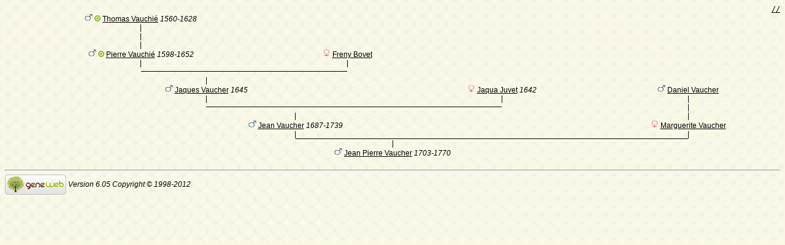

--- FILE ---
content_type: text/html; charset=utf-8
request_url: https://www-labs.iro.umontreal.ca/~vaucher/Genealogy/gw6.cgi?b=JVaucher;iz=114;escache=1653772705;m=A;i=95;siblings=on;notes=on;t=T;image=on;marriage=on;v=5
body_size: 18964
content:
<!DOCTYPE html PUBLIC "-//W3C//DTD XHTML 1.0 Transitional//EN"
 "http://www.w3.org/TR/xhtml10/DTD/loose.dtd">
<html xmlns="http://www.w3.org/1999/xhtml">
<head>
<!-- $Id: anctree.txt, Template x v 6.05d 2012/06/02 12:00:00 ddr/dd Exp $ -->
<!-- copyright (c) 1998-2012 INRIA -->
<title>Tree</title>
<meta name="robots" content="none" />
<meta http-equiv="Content-Style-Type" content="text/css" />
<meta http-equiv="Content-Type" content="text/html; charset=utf-8" />
<link rel="shortcut icon" href="gw6.cgi?m=IM;v=/favicon_gwd.png" />
<style type="text/css">

/* Properties of all html pages. */
html 
{ 
background: url('gw6.cgi?m=IM;v=/gwback.jpg');
}

/* Properties of all html pages */
body, td, th, form, input, select, legend 
{
font-family: Arial;
font-size: 12px;
}

/* Properties of all html pages */
img
{
border: 0;
}

/* Properties to highlight words generated by GeneWeb. All pages.*/
.highlight 
{
color: #2f6400;
font-weight: bold;
}

.error
{
color: #9c1117;
}

.with_picto
{
background-repeat: no-repeat;
background-position: left center;
padding: 4px 4px 4px 20px;
}

.reference
{
font-size:80%;
font-style:italic;
}

/* Properties of the submit/OK/validate... button */
input[type=submit]
{
background-color : #6F8301;
border: medium none;
color:white;
font-weight:bold;
padding:2px 4px;
}

/* Simulate a select button */
div.select
{
display:inline-block;
position:relative;
border:1px solid #E7ED83;
background-color:#6F8301;
cursor:pointer;
z-index:1;
padding-right:5px;
padding-left:4px;
}

div.select > span
{
background-image:url(gw6.cgi?m=IM;v=/picto_fleche_blanche.png);
background-position:center right;
background-repeat:no-repeat;
padding-right:18px;
display:inline-block;
background-color:#6F8301;
color:white;
font-weight:bold;
text-align:left;
width:200px;
padding-top:6px;
padding-bottom:4px;
}

div.select ul
{
position:absolute;
display:none;
margin:0px;
padding:0px;
top:24px;
white-space:nowrap;
text-align:left;
background-color:white;
left:-1px;
border:1px solid #6F8301;
}

div.select ul li
{
margin:0;
line-height:20px;
list-style-type:none;
}

div.select ul li.title
{
background-color:#E7ED83;
padding-left:5px;
font-weight:bold;
}

div.select ul a
{
color:black;
display:block;
padding-left:5px;
padding-right:5px;
width:217px;
text-decoration:none;
}

div.select ul a 
{
color: #2F6400;
}

div.select ul a:hover 
{
text-decoration:underline;
}

div.select:hover 
{
border:1px solid #6F8301;
}

div.select:hover ul
{
display:block;
z-index:100;
}

/* Properties for the unvisited, visited and mouse over links. All pages. */
a:link.highlight 
{
color: #2f6400;
}

a:visited.highlight 
{
color: #2f6400;
}

a:hover.highlight 
{
color: #2f6400;
}

a:link.date 
{
text-decoration: none;
color: black;
background-color: transparent;
}

a:visited.date 
{
text-decoration: none;
color: black;
background-color: transparent;
}

a:hover.date 
{
text-decoration: none;
color: black;
background-color: transparent;
}

a:link
{
color: black;
}

/* Properties of the main title. All pages. */
h1
{
text-align: center; 
color: #303900;
}

/* Properties of the footer block. All pages. */
#footer
{
clear: both;
}

#footer hr
{ 
color: #e7edb3;
}

/* Properties of the title block. All pages. */
#title 
{ 
padding-top: 10px;
width: 100%;
background-color: #e7edb3;
}

/* Properties of the lang block. Page welcome.txt */
#lang 
{ 
/*text-align: center;*/
}

/* Properties of the logo block. Page welcome.txt */
#logo 
{
float: left;
width: 160px; 
}

/* Properties of the acces block. Page welcome.txt, perso.txt */
/* The border property is exported in the template            */
/* so that the acces menu is not visible if there             */
/* no password defined for wizard or friends                  */
#acces 
{
float: right; 
width: 160px; 
height: 65px;
margin-right: 10px;
text-align: center; 
}

#acces>ul
{
padding: 0px;
padding-top: 5px;
margin: 0px;
list-style-type: none;
}

/* Properties of the title in the acces block. Page welcome.txt */
#acces h3 
{
text-align: left; 
background-color: #6f8301; 
color: white; 
margin: 0;
}

/* Properties of the search block. Page welcome.txt */
#search 
{
width: 750px; 
border: solid 2px #6f8301;
text-align: left; 
margin-left: auto;
margin-right: auto;
}

/* Properties of the title in the search block. Page welcome.txt */
#search h3 
{
margin: 0; 
text-align: left; 
background-color: #6f8301; 
color: white;
}

/* Properties of the form in the search block. Page welcome.txt */
#search form
{
margin-top: 10px;
margin-left: 10px;
}

/* Display the "title and estate" search in  */
/* one line (search block). Page welcome.txt */
#form-titles div 
{
float: left; 
margin-right: 3px;
}

/* "title and estate" search in block search. Page welcome.txt */
#content fieldset 
{
border: 0;
}

/* Properties of the misc block. Page welcome.txt          */
/* Trick : to center easily this block, one must add the   */
/* following properties : align, margin-left, margin-right */
/* and the trick : overflow: auto.                         */
#misc
{
width: 750px; 
border: solid 2px #6f8301;
text-align: left; 
overflow: auto;
margin-left: auto;
margin-right: auto;
}

/* Properties of the title in the misc block. Page welcome.txt */
#misc h3 
{
margin: 0; 
text-align: left; 
background-color: #6f8301; 
color: white;
}

/* Properties of the tools block. Page welcome.txt         */
/* Trick : to center easily this block, one must add the   */
/* following properties : align, margin-left, margin-right */
/* and the trick : overflow: auto.                         */
#tools
{
width: 750px; 
border: solid 2px #6f8301;
text-align: left; 
overflow: auto;
margin-left: auto;
margin-right: auto;
}

/* Properties of the title in the tools block. Page welcome.txt */
#tools h3 
{
margin: 0; 
text-align: left; 
background-color: #6f8301; 
color: white;
}

/* Properties of the navigation block. Page perso.txt      */
/* Trick : to center easily this block, one must add the   */
/* following properties : align, margin-left, margin-right */
/* and the trick : overflow: auto.                         */
#navigation 
{
width: 750px; 
border: solid 2px #6f8301;
text-align: left; 
overflow: auto;
margin-left: auto;
margin-right: auto;
margin-top : 40px;
}

/* Properties of the title in the navigation block. Page perso.txt */
#navigation h3 
{
text-align: left; 
background-color: #6f8301; 
color: white; 
margin: 0;
}

/* list_left and list_right allow to display lists in 2 columns.     */
/* It's applied in the welcome.txt page: "other option" block and    */
/* in the perso.txt page: "navigation" block.                        */
/* width specify that this block is half of its parent's block and   */
/* float specify the position of the list (relative to the parents). */
/* The text-align property is inherited by the parent's block.       */
#list_left
{
width: 45%; 
float: left;
}

#list_right
{
width: 45%; 
float: right;
}

/* perso.txt page: "navigation" block. */
.li_left
{
width: 25%; 
float: left;
}

/* Affichage des arbres */
table hr 
{
border-top: solid 1px black;
border-left: 0;
border-right: 0;
border-bottom: 0;
margin:0;
}

hr.left 
{
margin-left:0;
margin-right: 50%;
width: 50%;
}

hr.right 
{
margin-left: 50%;
margin-right: 0;
width: 50%;
}

hr.full
{
margin-left: 0;
margin-right: 0;
}

/* Pyramide des âges */
.pyramid_year
{
font-style: italic;
}
.pyramid_nb
{
font-style: italic;
}

/* Listes ascendance */
/* sans parent */
li.noway
{
list-style-type: circle;
}
/* avec parents */
li.goway
{
list-style-type: disc;
}

/* liste descendance */
/* sans conjoint */
li.nospou
{
list-style-type: circle;
}
/* avec conjoint, sans descendance */
li.nodesc
{
list-style-type: disc
}
/* avec descendance */
li.desc
{
list-style-type: square;
}

/* Propositions de background dans certains menus */
.bg1
{
background-color: #FFC0C0;
}
.bg2
{
background-color: #FFFFC0;
}
.bg3
{
background-color: #C0FFC0;
}
.bg4
{
background-color: #C0FFFF;
}
.bg5
{
background-color: #C0C0FF;
}
.bg6
{
background-color: #FFC0FF;
}

/* Pour affichage ascendance par liste m=A;t=L */
li.male
{
list-style-type: square;
}
li.female
{
list-style-type: circle;
}
/* ... avec images */
li.male
{
list-style-image: url('gw6.cgi?m=IM;v=/male.png');
}
li.female
{
list-style-image: url('gw6.cgi?m=IM;v=/female.png');
}

/* Notes diverses */
li.folder
{
list-style-type: disc;
}
li.file
{
list-style-type: circle;
}
li.parent
{
list-style-type: disc;
}
/* ... avec images */
li.folder
{
list-style-image: url('gw6.cgi?m=IM;v=/folder.png');
}
li.file
{
list-style-image: url('gw6.cgi?m=IM;v=/file.png');
}
li.parent
{
list-style-image: url('gw6.cgi?m=IM;v=/left.png');
}

/* wiki */
#summary
{
border: ridge 3px #844404;
}
div.summary ul
{
padding-left: 0;
list-style-type: none
}
div.summary ul ul
{
padding-left: 1.618em
}
.subtitle
{
border-bottom: solid 1px #844404;
}
.found
{
color: black;
background-color: #afa;
font-weight:bold
}

/* perso.txt */
.marriage_perso > li 
{
margin-bottom: 15px;
}

/* lists and tree */
.ascends_table, .descends_table
{
border-width:1px;
border-style:solid;
border-collapse:collapse;
}

.ascends_table th, .ascends_table td,
.descends_table th, .descends_table td
{
border:1px solid black;
}

/* Properties of the relation page */
#rel_form_search, #rel_form_cousin, #rel_form_shortcut, #rel_mode, #rel_options
{
margin: 10px;
}

#rel_search_content, #rel_cousin_content
{
margin-left: 25px;
}

#rel_search 
{
float: left;
width:45%;
padding-right:10px;
border-right:1px solid #F0ECED;
}

#rel_form_search span
{
font-weight:bold;
}

#rel_search_title
{
font-weight:bold;
}

#rel_form_search ul
{
list-style-type: none;
margin:0;
padding:0;
}

#rel_cousin_title
{
font-weight:bold;
}

#rel_form_cousin span
{
font-weight:bold;
}

#rel_form_cousin select
{
}

#rel_form_shortcut span
{
font-weight:bold;
}

#rel_form_shortcut ul
{
list-style-type: none;
margin:0;
padding:0;
}

#rel_options
{
padding-top: 10px;
}

#rel_options span
{
font-weight:bold;
}

#rel_options ul
{
list-style-type: none;
margin:0;
padding:0;
}

#rel_mode span
{
font-weight:bold;
}

#rel_mode ul
{
list-style-type: none;
margin:0;
padding:0;
}

#rel_others
{
float:left;
width:45%;
padding-left:10px;
}

#rel_see_also ul
{
list-style-type: none;
margin:0;
padding:0;
}

/* tips */
div.tips {
padding:0px 0px 0px 50px;
min-height:50px;
background-color:#E7EDB3;
background-image:url('gw6.cgi?m=IM;v=/picto_ampoule.png');
background-position:5px center;
background-repeat: no-repeat;
margin-right:60px;
}

div.tips table {
height:50px;
margin:0;
color: #514549;
}

div.tips table td{
vertical-align:middle;
}

/* resultat de recherche */

table.display_search
{
border:2px solid #F0ECED;
}


</style>
<style type="text/css"><!--
--></style>
</head>

<body>

<div style="text-align:right"><a href="gw6.cgi?b=JVaucher;iz=114;escache=1757363843;m=A;t=T;v=5;i=95;dag=on;notab=on;slices=on"><tt>//</tt></a></div>
<table border="0" cellspacing="0" cellpadding="0" width="100%">
<tr>
<td colspan="1" align="center"><img src="gw6.cgi?m=IM;v=/male.png" title="M" width="13" height="13" style="border: none" alt="" /> <a href="gw6.cgi?b=JVaucher;iz=114;escache=1757363843;m=RL;i1=116;i2=114;b1=1;b2=2"><img src="gw6.cgi?m=IM;v=/sosa.png" width="10" height="10" style="border: none" alt="" title="direct ancestor of Pierre Vauchié, Sosa 2" /></a> <a href="gw6.cgi?b=JVaucher;iz=114;escache=1757363843;i=116">Thomas Vauchié</a>  <em><bdo dir="ltr">1560-1628</bdo></em></td>
<td colspan="1" align="center"><tt>&nbsp;</tt></td>
<td colspan="1" align="center"><tt>&nbsp;</tt></td>
<td colspan="1" align="center"><tt>&nbsp;</tt></td>
<td colspan="1" align="center"><tt>&nbsp;</tt></td>
<td colspan="1" align="center"><tt>&nbsp;</tt></td>
<td colspan="1" align="center"><tt>&nbsp;</tt></td>
</tr>
<tr>
<td colspan="1" align="center"><a style="text-decoration:none" href="gw6.cgi?b=JVaucher;iz=114;escache=1757363843;m=A;t=T;v=5;i=116;image=on;marriage=on">|</a></td>
<td colspan="1" align="center"><tt>&nbsp;</tt></td>
<td colspan="1" align="center"><tt>&nbsp;</tt></td>
<td colspan="1" align="center"><tt>&nbsp;</tt></td>
<td colspan="1" align="center"><tt>&nbsp;</tt></td>
<td colspan="1" align="center"><tt>&nbsp;</tt></td>
<td colspan="1" align="center"><tt>&nbsp;</tt></td>
</tr>
<tr>
<td colspan="1" align="center">|</td>
<td colspan="1" align="center"><tt>&nbsp;</tt></td>
<td colspan="1" align="center"><tt>&nbsp;</tt></td>
<td colspan="1" align="center"><tt>&nbsp;</tt></td>
<td colspan="1" align="center"><tt>&nbsp;</tt></td>
<td colspan="1" align="center"><tt>&nbsp;</tt></td>
<td colspan="1" align="center"><tt>&nbsp;</tt></td>
</tr>
<tr>
<td colspan="1" align="center">|</td>
<td colspan="1" align="center"><tt>&nbsp;</tt></td>
<td colspan="1" align="center"><tt>&nbsp;</tt></td>
<td colspan="1" align="center"><tt>&nbsp;</tt></td>
<td colspan="1" align="center"><tt>&nbsp;</tt></td>
<td colspan="1" align="center"><tt>&nbsp;</tt></td>
<td colspan="1" align="center"><tt>&nbsp;</tt></td>
</tr>
<tr>
<td colspan="1" align="center"><img src="gw6.cgi?m=IM;v=/male.png" title="M" width="13" height="13" style="border: none" alt="" /> <a href="gw6.cgi?b=JVaucher;iz=114;escache=1757363843;m=RL;i1=114;i2=114;b1=1;b2=1"><img src="gw6.cgi?m=IM;v=/sosa.png" width="10" height="10" style="border: none" alt="" title="Sosa 1" /></a> <a href="gw6.cgi?b=JVaucher;iz=114;escache=1757363843;i=114">Pierre Vauchié</a>  <em><bdo dir="ltr">1598-1652</bdo></em></td>
<td colspan="1" align="center"><tt>&nbsp;</tt></td>
<td colspan="1" align="center"><img src="gw6.cgi?m=IM;v=/female.png" title="F" width="13" height="13" style="border: none" alt="" /> <a href="gw6.cgi?b=JVaucher;iz=114;escache=1757363843;i=115">Freny Bovet</a> </td>
<td colspan="1" align="center"><tt>&nbsp;</tt></td>
<td colspan="1" align="center"><tt>&nbsp;</tt></td>
<td colspan="1" align="center"><tt>&nbsp;</tt></td>
<td colspan="1" align="center"><tt>&nbsp;</tt></td>
</tr>
<tr>
<td colspan="1" align="center"><a style="text-decoration:none" href="gw6.cgi?b=JVaucher;iz=114;escache=1757363843;m=A;t=T;v=5;i=114;image=on;marriage=on">|</a></td>
<td colspan="1" align="center"><tt>&nbsp;</tt></td>
<td colspan="1" align="center"><a style="text-decoration:none" href="gw6.cgi?b=JVaucher;iz=114;escache=1757363843;m=A;t=T;v=5;i=115;image=on;marriage=on">|</a></td>
<td colspan="1" align="center"><tt>&nbsp;</tt></td>
<td colspan="1" align="center"><tt>&nbsp;</tt></td>
<td colspan="1" align="center"><tt>&nbsp;</tt></td>
<td colspan="1" align="center"><tt>&nbsp;</tt></td>
</tr>
<tr>
<td colspan="1" align="right"><hr dir="ltr" width="50%" align="right" /></td>
<td colspan="1" align="center"><hr width="100%" /></td>
<td colspan="1" align="left"><hr dir="ltr" width="50%" align="left" /></td>
<td colspan="1" align="center"><tt>&nbsp;</tt></td>
<td colspan="1" align="center"><tt>&nbsp;</tt></td>
<td colspan="1" align="center"><tt>&nbsp;</tt></td>
<td colspan="1" align="center"><tt>&nbsp;</tt></td>
</tr>
<tr>
<td colspan="3" align="center">|</td>
<td colspan="1" align="center"><tt>&nbsp;</tt></td>
<td colspan="1" align="center"><tt>&nbsp;</tt></td>
<td colspan="1" align="center"><tt>&nbsp;</tt></td>
<td colspan="1" align="center"><tt>&nbsp;</tt></td>
</tr>
<tr>
<td colspan="3" align="center"><img src="gw6.cgi?m=IM;v=/male.png" title="M" width="13" height="13" style="border: none" alt="" /> <a href="gw6.cgi?b=JVaucher;iz=114;escache=1757363843;i=110">Jaques Vaucher</a>  <em><bdo dir="ltr">1645</bdo></em></td>
<td colspan="1" align="center"><tt>&nbsp;</tt></td>
<td colspan="1" align="center"><img src="gw6.cgi?m=IM;v=/female.png" title="F" width="13" height="13" style="border: none" alt="" /> <a href="gw6.cgi?b=JVaucher;iz=114;escache=1757363843;i=111">Jaqua Juvet</a>  <em><bdo dir="ltr">1642</bdo></em></td>
<td colspan="1" align="center"><tt>&nbsp;</tt></td>
<td colspan="1" align="center"><img src="gw6.cgi?m=IM;v=/male.png" title="M" width="13" height="13" style="border: none" alt="" /> <a href="gw6.cgi?b=JVaucher;iz=114;escache=1757363843;i=112">Daniel Vaucher</a> </td>
</tr>
<tr>
<td colspan="3" align="center"><a style="text-decoration:none" href="gw6.cgi?b=JVaucher;iz=114;escache=1757363843;m=A;t=T;v=5;i=110;image=on;marriage=on">|</a></td>
<td colspan="1" align="center"><tt>&nbsp;</tt></td>
<td colspan="1" align="center"><a style="text-decoration:none" href="gw6.cgi?b=JVaucher;iz=114;escache=1757363843;m=A;t=T;v=5;i=111;image=on;marriage=on">|</a></td>
<td colspan="1" align="center"><tt>&nbsp;</tt></td>
<td colspan="1" align="center"><a style="text-decoration:none" href="gw6.cgi?b=JVaucher;iz=114;escache=1757363843;m=A;t=T;v=5;i=112;image=on;marriage=on">|</a></td>
</tr>
<tr>
<td colspan="3" align="right"><hr dir="ltr" width="50%" align="right" /></td>
<td colspan="1" align="center"><hr width="100%" /></td>
<td colspan="1" align="left"><hr dir="ltr" width="50%" align="left" /></td>
<td colspan="1" align="center"><tt>&nbsp;</tt></td>
<td colspan="1" align="center">|</td>
</tr>
<tr>
<td colspan="5" align="center">|</td>
<td colspan="1" align="center"><tt>&nbsp;</tt></td>
<td colspan="1" align="center">|</td>
</tr>
<tr>
<td colspan="5" align="center"><img src="gw6.cgi?m=IM;v=/male.png" title="M" width="13" height="13" style="border: none" alt="" /> <a href="gw6.cgi?b=JVaucher;iz=114;escache=1757363843;i=104">Jean Vaucher</a>  <em><bdo dir="ltr">1687-1739</bdo></em></td>
<td colspan="1" align="center"><tt>&nbsp;</tt></td>
<td colspan="1" align="center"><img src="gw6.cgi?m=IM;v=/female.png" title="F" width="13" height="13" style="border: none" alt="" /> <a href="gw6.cgi?b=JVaucher;iz=114;escache=1757363843;i=105">Marguerite Vaucher</a> </td>
</tr>
<tr>
<td colspan="5" align="center"><a style="text-decoration:none" href="gw6.cgi?b=JVaucher;iz=114;escache=1757363843;m=A;t=T;v=5;i=104;image=on;marriage=on">|</a></td>
<td colspan="1" align="center"><tt>&nbsp;</tt></td>
<td colspan="1" align="center"><a style="text-decoration:none" href="gw6.cgi?b=JVaucher;iz=114;escache=1757363843;m=A;t=T;v=5;i=105;image=on;marriage=on">|</a></td>
</tr>
<tr>
<td colspan="5" align="right"><hr dir="ltr" width="50%" align="right" /></td>
<td colspan="1" align="center"><hr width="100%" /></td>
<td colspan="1" align="left"><hr dir="ltr" width="50%" align="left" /></td>
</tr>
<tr>
<td colspan="7" align="center">|</td>
</tr>
<tr>
<td colspan="7" align="center"><img src="gw6.cgi?m=IM;v=/male.png" title="M" width="13" height="13" style="border: none" alt="" /> <a href="gw6.cgi?b=JVaucher;iz=114;escache=1757363843;i=95">Jean Pierre Vaucher</a>  <em><bdo dir="ltr">1703-1770</bdo></em></td>
</tr>
</table>

<div id="footer">
<br />
<hr />
<div>
<em>
<a href="http://opensource.geneanet.org/projects/geneweb/" target="_blank">
<img src="gw6.cgi?m=IM;v=/logo_bas.png" 
style="vertical-align: middle; border: 0" 
alt="GeneWeb" title="GeneWeb" /></a> Version 6.05  Copyright &copy; 1998-2012 </em><br />
</div>
</div>
</body>
</html>